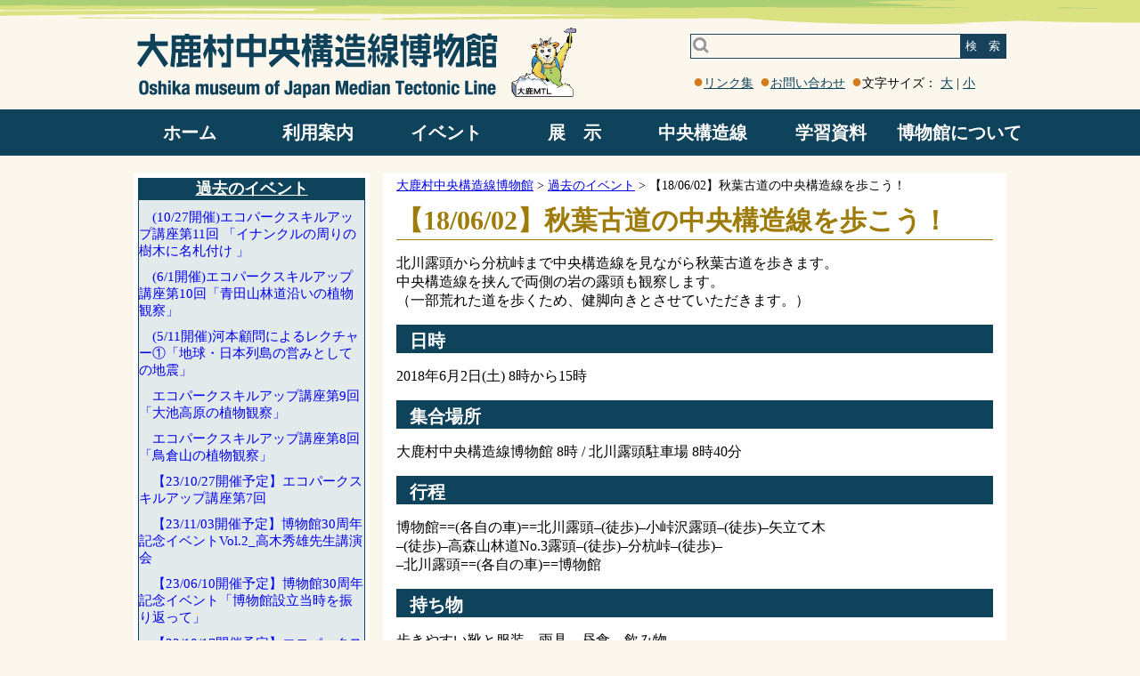

--- FILE ---
content_type: text/html; charset=UTF-8
request_url: https://mtl-muse.com/old-events/akihakodo2018/
body_size: 6704
content:
<!DOCTYPE html><html lang="ja">
<head>
<meta charset="UTF-8">
	
		<!-- All in One SEO 4.1.5.3 -->
		<title>【18/06/02】秋葉古道の中央構造線を歩こう！ | 大鹿村中央構造線博物館</title>
		<meta name="robots" content="max-image-preview:large" />
		<link rel="canonical" href="https://mtl-muse.com/old-events/akihakodo2018/" />
		<script type="application/ld+json" class="aioseo-schema">
			{"@context":"https:\/\/schema.org","@graph":[{"@type":"WebSite","@id":"https:\/\/mtl-muse.com\/#website","url":"https:\/\/mtl-muse.com\/","name":"\u5927\u9e7f\u6751\u4e2d\u592e\u69cb\u9020\u7dda\u535a\u7269\u9928","inLanguage":"ja","publisher":{"@id":"https:\/\/mtl-muse.com\/#organization"}},{"@type":"Organization","@id":"https:\/\/mtl-muse.com\/#organization","name":"\u5927\u9e7f\u6751\u4e2d\u592e\u69cb\u9020\u7dda\u535a\u7269\u9928","url":"https:\/\/mtl-muse.com\/"},{"@type":"BreadcrumbList","@id":"https:\/\/mtl-muse.com\/old-events\/akihakodo2018\/#breadcrumblist","itemListElement":[{"@type":"ListItem","@id":"https:\/\/mtl-muse.com\/#listItem","position":1,"item":{"@type":"WebPage","@id":"https:\/\/mtl-muse.com\/","name":"\u30db\u30fc\u30e0","url":"https:\/\/mtl-muse.com\/"},"nextItem":"https:\/\/mtl-muse.com\/old-events\/#listItem"},{"@type":"ListItem","@id":"https:\/\/mtl-muse.com\/old-events\/#listItem","position":2,"item":{"@type":"WebPage","@id":"https:\/\/mtl-muse.com\/old-events\/","name":"\u904e\u53bb\u306e\u30a4\u30d9\u30f3\u30c8","url":"https:\/\/mtl-muse.com\/old-events\/"},"nextItem":"https:\/\/mtl-muse.com\/old-events\/akihakodo2018\/#listItem","previousItem":"https:\/\/mtl-muse.com\/#listItem"},{"@type":"ListItem","@id":"https:\/\/mtl-muse.com\/old-events\/akihakodo2018\/#listItem","position":3,"item":{"@type":"WebPage","@id":"https:\/\/mtl-muse.com\/old-events\/akihakodo2018\/","name":"\u301018\/06\/02\u3011\u79cb\u8449\u53e4\u9053\u306e\u4e2d\u592e\u69cb\u9020\u7dda\u3092\u6b69\u3053\u3046\uff01","url":"https:\/\/mtl-muse.com\/old-events\/akihakodo2018\/"},"previousItem":"https:\/\/mtl-muse.com\/old-events\/#listItem"}]},{"@type":"Person","@id":"https:\/\/mtl-muse.com\/author\/mtl_ooshika\/#author","url":"https:\/\/mtl-muse.com\/author\/mtl_ooshika\/","name":"\u5927\u9e7f\u6751\u4e2d\u592e\u69cb\u9020\u7dda\u535a\u7269\u9928","image":{"@type":"ImageObject","@id":"https:\/\/mtl-muse.com\/old-events\/akihakodo2018\/#authorImage","url":"https:\/\/secure.gravatar.com\/avatar\/7b8ee8f96c1d2d6334ef0f06d8b6026f?s=96&d=mm&r=g","width":96,"height":96,"caption":"\u5927\u9e7f\u6751\u4e2d\u592e\u69cb\u9020\u7dda\u535a\u7269\u9928"}},{"@type":"WebPage","@id":"https:\/\/mtl-muse.com\/old-events\/akihakodo2018\/#webpage","url":"https:\/\/mtl-muse.com\/old-events\/akihakodo2018\/","name":"\u301018\/06\/02\u3011\u79cb\u8449\u53e4\u9053\u306e\u4e2d\u592e\u69cb\u9020\u7dda\u3092\u6b69\u3053\u3046\uff01 | \u5927\u9e7f\u6751\u4e2d\u592e\u69cb\u9020\u7dda\u535a\u7269\u9928","inLanguage":"ja","isPartOf":{"@id":"https:\/\/mtl-muse.com\/#website"},"breadcrumb":{"@id":"https:\/\/mtl-muse.com\/old-events\/akihakodo2018\/#breadcrumblist"},"author":"https:\/\/mtl-muse.com\/author\/mtl_ooshika\/#author","creator":"https:\/\/mtl-muse.com\/author\/mtl_ooshika\/#author","datePublished":"2019-01-15T11:21:40+00:00","dateModified":"2019-04-05T13:58:42+00:00"},{"@type":"Article","@id":"https:\/\/mtl-muse.com\/old-events\/akihakodo2018\/#article","name":"\u301018\/06\/02\u3011\u79cb\u8449\u53e4\u9053\u306e\u4e2d\u592e\u69cb\u9020\u7dda\u3092\u6b69\u3053\u3046\uff01 | \u5927\u9e7f\u6751\u4e2d\u592e\u69cb\u9020\u7dda\u535a\u7269\u9928","inLanguage":"ja","headline":"\u301018\/06\/02\u3011\u79cb\u8449\u53e4\u9053\u306e\u4e2d\u592e\u69cb\u9020\u7dda\u3092\u6b69\u3053\u3046\uff01","author":{"@id":"https:\/\/mtl-muse.com\/author\/mtl_ooshika\/#author"},"publisher":{"@id":"https:\/\/mtl-muse.com\/#organization"},"datePublished":"2019-01-15T11:21:40+00:00","dateModified":"2019-04-05T13:58:42+00:00","articleSection":"\u904e\u53bb\u306e\u30a4\u30d9\u30f3\u30c8","mainEntityOfPage":{"@id":"https:\/\/mtl-muse.com\/old-events\/akihakodo2018\/#webpage"},"isPartOf":{"@id":"https:\/\/mtl-muse.com\/old-events\/akihakodo2018\/#webpage"}}]}
		</script>
		<!-- All in One SEO -->

<link rel='dns-prefetch' href='//s.w.org' />
<link rel='stylesheet' id='wp-block-library-css'  href='https://mtl-muse.com/wp-includes/css/dist/block-library/style.min.css' type='text/css' media='all' />
<link rel='stylesheet' id='biz-cal-style-css'  href='https://mtl-muse.com/wp-content/plugins/biz-calendar/biz-cal.css' type='text/css' media='all' />
<link rel='stylesheet' id='contact-form-7-css'  href='https://mtl-muse.com/wp-content/plugins/contact-form-7/includes/css/styles.css' type='text/css' media='all' />
<script type='text/javascript' src='https://mtl-muse.com/wp-includes/js/jquery/jquery.js'></script>
<script type='text/javascript' src='https://mtl-muse.com/wp-includes/js/jquery/jquery-migrate.min.js'></script>
<script type='text/javascript'>
/* <![CDATA[ */
var bizcalOptions = {"holiday_title":"\u4f11\u9928\u65e5","tue":"on","temp_holidays":"2022-01-01\r\n2022-01-02\r\n2022-01-03\r\n2022-01-27\r\n2022-01-28\r\n2022-01-29\r\n2022-01-30\r\n2022-01-31\r\n2022-02-01\r\n2022-02-02\r\n2022-02-03\r\n2022-02-04\r\n2022-02-05\r\n2022-02-06\r\n2022-02-07\r\n2022-02-08\r\n2022-02-09\r\n2022-02-10\r\n2022-02-11\r\n2022-02-12\r\n2022-02-13\r\n2022-02-14\r\n2022-02-15\r\n2022-02-16\r\n2022-02-17\r\n2022-02-18\r\n2022-02-19\r\n2022-02-20\r\n2022-02-21\r\n2022-02-22\r\n2022-02-23\r\n2022-02-24\r\n2022-02-25\r\n2022-02-26\r\n2022-02-27\r\n2022-02-28\r\n2022-03-01\r\n2022-03-02\r\n2022-03-03\r\n2022-03-04\r\n2022-03-05\r\n2022-03-06\r\n2022-05-09\r\n2022-05-10\r\n2022-05-11\r\n2022-05-12\r\n2022-05-13\r\n2022-05-14\r\n2022-05-15\r\n2022-05-16\r\n2022-05-17\r\n2022-05-18\r\n2022-05-19\r\n2022-05-20\r\n2022-05-21\r\n2022-05-22\r\n2022-05-23\r\n2022-05-24\r\n2022-05-25\r\n2022-05-26\r\n2022-05-27\r\n2022-05-28\r\n2022-05-29\r\n2022-05-30\r\n2022-05-31\r\n2022-06-01\r\n2022-06-02\r\n2022-06-03\r\n2022-06-04\r\n2022-06-05\r\n2022-06-06\r\n2022-06-07\r\n2022-06-08\r\n2022-06-09\r\n2022-06-10\r\n2022-06-11\r\n2022-06-12\r\n2022-06-13\r\n2022-06-14\r\n2022-06-15\r\n2022-06-16\r\n2022-06-17\r\n2022-06-18\r\n2022-06-19\r\n2022-06-20\r\n2022-06-21\r\n2022-06-22\r\n2022-06-23\r\n2022-06-24\r\n2022-06-25\r\n2022-06-26\r\n2022-06-27\r\n2022-06-28\r\n2022-06-29\r\n2022-06-30\r\n2022-12-28\r\n2022-12-29\r\n2022-12-30\r\n2022-12-31\r\n2023-01-01\r\n2023-01-02\r\n2023-01-03\r\n2023-12-28\r\n2023-12-29\r\n2023-12-30\r\n2023-12-31\r\n2024-01-01\r\n2024-01-02\r\n2024-01-03\r\n2024-12-28\r\n2024-12-29\r\n2024-12-30\r\n2024-12-31\r\n2025-01-01\r\n2025-01-02\r\n2025-01-03\r\n2025-12-28\r\n2025-12-29\r\n2025-12-30\r\n2025-12-31\r\n2026-01-01\r\n2026-01-02\r\n2026-01-03","temp_weekdays":"2021-01-11\r\n2021-01-11\r\n2021-01-18\r\n2021-01-25\r\n2021-02-01\r\n2021-02-08\r\n2021-02-15\r\n2021-02-22\r\n2021-03-01\r\n2021-03-08\r\n2021-03-15\r\n2021-03-22\r\n2021-03-29\r\n2021-05-04\r\n2021-11-23\r\n2022-05-03\r\n2022-08-16\r\n2023-08-15\r\n2024-08-13\r\n2025-04-29\r\n2025-05-06\r\n2025-09-23","eventday_title":"","eventdays":"2020-01-04\r\n2020-01-05\r\n2020-01-08\r\n2020-01-10\r\n2020-01-11\r\n2020-01-17\r\n2020-01-18\r\n2020-01-29\r\n2020-02-22\r\n2020-02-23\r\n2020-02-29\r\n2020-03-01\r\n2020-03-21\r\n2020-03-22\r\n2020-03-28\r\n2020-03-29\r\n2020-04-05\r\n\r\n\r\n\r\n\r\n\r\n","month_limit":"\u6307\u5b9a","nextmonthlimit":"2","prevmonthlimit":"0","eventday_url":null,"plugindir":"https:\/\/mtl-muse.com\/wp-content\/plugins\/biz-calendar\/","national_holiday":""};
/* ]]> */
</script>
<script type='text/javascript' src='https://mtl-muse.com/wp-content/plugins/biz-calendar/calendar.js'></script>
<link rel='https://api.w.org/' href='https://mtl-muse.com/wp-json/' />
<link rel='prev' title='開館日時・料金' href='https://mtl-muse.com/info/userguide/userguide/' />
<link rel='next' title='博物館たより' href='https://mtl-muse.com/museum/letter-mtl/letter-mtl/' />
<link rel='shortlink' href='https://mtl-muse.com/?p=947' />
<link rel="alternate" type="application/json+oembed" href="https://mtl-muse.com/wp-json/oembed/1.0/embed?url=https%3A%2F%2Fmtl-muse.com%2Fold-events%2Fakihakodo2018%2F" />
<link rel="alternate" type="text/xml+oembed" href="https://mtl-muse.com/wp-json/oembed/1.0/embed?url=https%3A%2F%2Fmtl-muse.com%2Fold-events%2Fakihakodo2018%2F&#038;format=xml" />
		<style type="text/css" id="wp-custom-css">
			img.w {
border:1px solid #000000;
}		</style>
		
	<link rel="icon" href="/favicon.ico">
	<meta name="viewport" content="width=device-width, initial-scale=1">
	<link rel="stylesheet" href="https://mtl-muse.com/wp-content/themes/kouzou/css/style.css">
	
		<!-- All in One SEO 4.1.5.3 -->
		<meta name="robots" content="max-image-preview:large" />
		<link rel="canonical" href="https://mtl-muse.com/old-events/akihakodo2018/" />
		<script type="application/ld+json" class="aioseo-schema">
			{"@context":"https:\/\/schema.org","@graph":[{"@type":"WebSite","@id":"https:\/\/mtl-muse.com\/#website","url":"https:\/\/mtl-muse.com\/","name":"\u5927\u9e7f\u6751\u4e2d\u592e\u69cb\u9020\u7dda\u535a\u7269\u9928","inLanguage":"ja","publisher":{"@id":"https:\/\/mtl-muse.com\/#organization"}},{"@type":"Organization","@id":"https:\/\/mtl-muse.com\/#organization","name":"\u5927\u9e7f\u6751\u4e2d\u592e\u69cb\u9020\u7dda\u535a\u7269\u9928","url":"https:\/\/mtl-muse.com\/"},{"@type":"BreadcrumbList","@id":"https:\/\/mtl-muse.com\/old-events\/akihakodo2018\/#breadcrumblist","itemListElement":[{"@type":"ListItem","@id":"https:\/\/mtl-muse.com\/#listItem","position":1,"item":{"@type":"WebPage","@id":"https:\/\/mtl-muse.com\/","name":"\u30db\u30fc\u30e0","url":"https:\/\/mtl-muse.com\/"},"nextItem":"https:\/\/mtl-muse.com\/old-events\/#listItem"},{"@type":"ListItem","@id":"https:\/\/mtl-muse.com\/old-events\/#listItem","position":2,"item":{"@type":"WebPage","@id":"https:\/\/mtl-muse.com\/old-events\/","name":"\u904e\u53bb\u306e\u30a4\u30d9\u30f3\u30c8","url":"https:\/\/mtl-muse.com\/old-events\/"},"nextItem":"https:\/\/mtl-muse.com\/old-events\/akihakodo2018\/#listItem","previousItem":"https:\/\/mtl-muse.com\/#listItem"},{"@type":"ListItem","@id":"https:\/\/mtl-muse.com\/old-events\/akihakodo2018\/#listItem","position":3,"item":{"@type":"WebPage","@id":"https:\/\/mtl-muse.com\/old-events\/akihakodo2018\/","name":"\u301018\/06\/02\u3011\u79cb\u8449\u53e4\u9053\u306e\u4e2d\u592e\u69cb\u9020\u7dda\u3092\u6b69\u3053\u3046\uff01","url":"https:\/\/mtl-muse.com\/old-events\/akihakodo2018\/"},"previousItem":"https:\/\/mtl-muse.com\/old-events\/#listItem"}]},{"@type":"Person","@id":"https:\/\/mtl-muse.com\/author\/mtl_ooshika\/#author","url":"https:\/\/mtl-muse.com\/author\/mtl_ooshika\/","name":"\u5927\u9e7f\u6751\u4e2d\u592e\u69cb\u9020\u7dda\u535a\u7269\u9928","image":{"@type":"ImageObject","@id":"https:\/\/mtl-muse.com\/old-events\/akihakodo2018\/#authorImage","url":"https:\/\/secure.gravatar.com\/avatar\/7b8ee8f96c1d2d6334ef0f06d8b6026f?s=96&d=mm&r=g","width":96,"height":96,"caption":"\u5927\u9e7f\u6751\u4e2d\u592e\u69cb\u9020\u7dda\u535a\u7269\u9928"}},{"@type":"WebPage","@id":"https:\/\/mtl-muse.com\/old-events\/akihakodo2018\/#webpage","url":"https:\/\/mtl-muse.com\/old-events\/akihakodo2018\/","name":"\u301018\/06\/02\u3011\u79cb\u8449\u53e4\u9053\u306e\u4e2d\u592e\u69cb\u9020\u7dda\u3092\u6b69\u3053\u3046\uff01 | \u5927\u9e7f\u6751\u4e2d\u592e\u69cb\u9020\u7dda\u535a\u7269\u9928","inLanguage":"ja","isPartOf":{"@id":"https:\/\/mtl-muse.com\/#website"},"breadcrumb":{"@id":"https:\/\/mtl-muse.com\/old-events\/akihakodo2018\/#breadcrumblist"},"author":"https:\/\/mtl-muse.com\/author\/mtl_ooshika\/#author","creator":"https:\/\/mtl-muse.com\/author\/mtl_ooshika\/#author","datePublished":"2019-01-15T11:21:40+00:00","dateModified":"2019-04-05T13:58:42+00:00"},{"@type":"Article","@id":"https:\/\/mtl-muse.com\/old-events\/akihakodo2018\/#article","name":"\u301018\/06\/02\u3011\u79cb\u8449\u53e4\u9053\u306e\u4e2d\u592e\u69cb\u9020\u7dda\u3092\u6b69\u3053\u3046\uff01 | \u5927\u9e7f\u6751\u4e2d\u592e\u69cb\u9020\u7dda\u535a\u7269\u9928","inLanguage":"ja","headline":"\u301018\/06\/02\u3011\u79cb\u8449\u53e4\u9053\u306e\u4e2d\u592e\u69cb\u9020\u7dda\u3092\u6b69\u3053\u3046\uff01","author":{"@id":"https:\/\/mtl-muse.com\/author\/mtl_ooshika\/#author"},"publisher":{"@id":"https:\/\/mtl-muse.com\/#organization"},"datePublished":"2019-01-15T11:21:40+00:00","dateModified":"2019-04-05T13:58:42+00:00","articleSection":"\u904e\u53bb\u306e\u30a4\u30d9\u30f3\u30c8","mainEntityOfPage":{"@id":"https:\/\/mtl-muse.com\/old-events\/akihakodo2018\/#webpage"},"isPartOf":{"@id":"https:\/\/mtl-muse.com\/old-events\/akihakodo2018\/#webpage"}}]}
		</script>
		<!-- All in One SEO -->

<link rel='dns-prefetch' href='//s.w.org' />
<script type='text/javascript' src='https://mtl-muse.com/wp-includes/js/wp-embed.min.js'></script>
<link rel='https://api.w.org/' href='https://mtl-muse.com/wp-json/' />
<link rel='prev' title='開館日時・料金' href='https://mtl-muse.com/info/userguide/userguide/' />
<link rel='next' title='博物館たより' href='https://mtl-muse.com/museum/letter-mtl/letter-mtl/' />
<link rel='shortlink' href='https://mtl-muse.com/?p=947' />
<link rel="alternate" type="application/json+oembed" href="https://mtl-muse.com/wp-json/oembed/1.0/embed?url=https%3A%2F%2Fmtl-muse.com%2Fold-events%2Fakihakodo2018%2F" />
<link rel="alternate" type="text/xml+oembed" href="https://mtl-muse.com/wp-json/oembed/1.0/embed?url=https%3A%2F%2Fmtl-muse.com%2Fold-events%2Fakihakodo2018%2F&#038;format=xml" />
		<style type="text/css" id="wp-custom-css">
			img.w {
border:1px solid #000000;
}		</style>
	
<script type="text/javascript">
<!--
var zoom_level =100;
jQuery(function($){
	$(window).load(function(){
		$('#disp_small').click(function() {
			zoom_level =zoom_level -10;
			$("body").css("zoom", zoom_level +'%');
		});

		$('#disp_big').click(function() {
			zoom_level =zoom_level +10;
			$("body").css("zoom", zoom_level +'%');
		});
	});
});
// -->
</script>
</head>
<body>
	<div id="content">
		<header>
			<a href="/"><img src="https://mtl-muse.com/wp-content/themes/kouzou/img/logo.gif" alt="大鹿村中央構造線博物館" /></a>

			<div id="nav-drawer" style="width: 50px;">
				<input id="nav-input" type="checkbox" class="nav-unshown">
				<label id="nav-open" for="nav-input" style="width: 50px;font-size: 12px;">メニュー</label>
				<label class="nav-unshown" id="nav-close" for="nav-input"></label>
				<div id="nav-content">

					<form action="/">
						<label><p>検　索</p><input type="text" name="s" value="" /></label>
					</form>

<br class='clear'/>
<div class="sp_menus">
	<div class="sp_home">
		<a href="/">ホーム</a>
	</div>
    <label for="menu_bar01">利用案内</label>
    <input type="radio" name="radio" id="menu_bar01" class="accordion" />
    <ul id="links01" class="sp_menu_a">
		<li><a href='/info/userguide/userguide/'><span>開館日時・料金</span></a></li>
		<li><a href='/info/access/access/'><span>アクセス</span></a></li>
		<li><a href='/calendar/'><span>開館日カレンダー</span></a></li>
		<li><a href='/category/info/publication/'><span>出版物</span></a></li>
		<li><a href='/info/pamphlet/pamphlet/'><span>パンフレット</span></a></li>
		<li><a href='/category/info/faq/'><span>よくある質問</span></a></li>
    </ul>
	<div class="sp_home">
		<a href="/category/event/">イベント</a>
	</div>

	<label for="menu_bar02">展　示</label>
    <input type="radio" name="radio" id="menu_bar02" class="accordion" />
    <ul id="links02" class="sp_menu_a">
		<li><a href='/category/exhibit/display/'><span>館内</span></a></li>
		<li><a href='/category/exhibit/rockgarden/'><span>岩石園</span></a></li>
		<li><a href='/category/exhibit/geosite/'><span>野外観察地</span></a></li>
		<li><a href='/category/exhibit/rokuben/'><span>ろくべん館</span></a></li>
    </ul>

	<label for="menu_bar03">中央構造線</label>
    <input type="radio" name="radio" id="menu_bar03" class="accordion" />
    <ul id="links03" class="sp_menu_a">
		<li><a href='/category/mtl/aboutmtl/'><span>中央構造線ってなに？</span></a></li>
		<li><a href='/category/outcrop/'><span>中央構造線露頭</span></a></li>
		<li><a href='/category/mtl/tourcourse/'><span>中央構造線見学コース</span></a></li>
    </ul>

	<label for="menu_bar04">学習資料</label>
    <input type="radio" name="radio" id="menu_bar04" class="accordion" />
    <ul id="links04" class="sp_menu_a">
		<li><a href='/category/study/salpsgeomap/'><span>登山道沿い岩石マップ</span></a></li>
		<li><a href='/category/study/salpsgeopark/'><span>南アルプスジオパーク</span></a></li>
		<li><a href='/category/study/kashio-spring/'><span>謎の鹿塩温泉</span></a></li>
		<li><a href='/category/study/earthquake/'><span>地震</span></a></li>
		<li><a href='/category/study/faultrocks/'><span>断層岩類</span></a></li>
		<li><a href='/category/study/takamoriyama/'><span style="font-size:12px;">旧高森山林道観察ルート</span></a></li>
    </ul>

	<label for="menu_bar05">博物館について</label>
    <input type="radio" name="radio" id="menu_bar05" class="accordion" />
    <ul id="links05" class="sp_menu_a">
		<li><a href='/category/museum/aboutmuseum/'><span>博物館概要</span></a></li>
		<li><a href='/museum/letter_mtl/letter_mtl/'><span>博物館たより</span></a></li>
		<li><a href='/museum/letter_rokuben/letter_rokuben/'><span>ろくべん館たより</span></a></li>
		<li><a href='/category/misfit/'><span>はみだしコーナー</span></a></li>
		<li><a href='https://8014.teacup.com/kozosen/bbs'><span>Ｑ＆Ａ・感想</span></a></li>
		<li><a href='/category/museum/curator/'><span>顧問のページ</span></a></li>
	</ul>
</div>
				</div>
			</div>

			<div class="no_disp_800">
				<form action="/">
					<button id="search_btn">検　索</button>
					<input type="text" name="s" value="" />
				</form>
				<br /><br />
				<div id="h_links">
					<span></span><a href="/links/">リンク集</a>
					<span></span><a href="/contact/">お問い合わせ</a>
					<span class="no_disp_800">文字サイズ： <a href="#" id="disp_big">大</a> | <a href="#" id="disp_small">小</a></span>
				</div>
				<div id="google_translate_element">
					<script type="text/javascript">
					function googleTranslateElementInit() {
					new google.translate.TranslateElement({pageLanguage: 'ja', layout: google.translate.TranslateElement.InlineLayout.SIMPLE, multilanguagePage: true}, 'google_translate_element');
					}
					</script>
					<script type="text/javascript" src="//translate.google.com/translate_a/element.js?cb=googleTranslateElementInit"></script>
				</div>
			</div>
			<br class="clear"/>
			<nav>
				<ul class="nav">
					<li><a href="/">ホーム</a></li>
					<li>
						<a href="/category/info/">利用案内</a>
						<ul>
							<li><a href='/info/userguide/userguide/'><span>開館日時・料金</span></a></li>
							<li><a href='/info/access/access/'><span>アクセス</span></a></li>
							<li><a href='/calendar/'><span>開館日カレンダー</span></a></li>
							<li><a href='/category/info/publication/'><span>出版物</span></a></li>
							<li><a href='/info/pamphlet/pamphlet/'><span>パンフレット</span></a></li>
							<li><a href='/category/info/faq/'><span>よくある質問</span></a></li>
						</ul>
					</li>
					<li>
						<a href="/category/event/">イベント</a>
					</li>
					<li>
						<a href="/category/exhibit/">展　示</a>
						<ul>
							<li><a href='/category/exhibit/display/'><span>館内</span></a></li>
							<li><a href='/category/exhibit/rockgarden/'><span>岩石園</span></a></li>
							<li><a href='/category/exhibit/geosite/'><span>野外観察地</span></a></li>
							<li><a href='/category/exhibit/rokuben/'><span>ろくべん館</span></a></li>
						</ul>
					</li>
					<li>
						<a href="/category/mtl/">中央構造線</a>
						<ul>
							<li><a href='/category/mtl/aboutmtl/'><span>中央構造線ってなに？</span></a></li>
							<li><a href='/category/outcrop/'><span>中央構造線露頭</span></a></li>
							<li><a href='/category/mtl/tourcourse/'><span>中央構造線見学コース</span></a></li>
						</ul>
					</li>
					<li>
						<a href="/category/study/">学習資料</a>
						<ul>
							<li><a href='/category/study/salpsgeomap/'><span>登山道沿い岩石マップ</span></a></li>
							<li><a href='/category/study/salpsgeopark/'><span>南アルプスジオパーク</span></a></li>
							<li><a href='/category/study/kashio-spring/'><span>謎の鹿塩温泉</span></a></li>
							<li><a href='/category/study/earthquake/'><span>地震</span></a></li>
							<li><a href='/category/study/faultrocks/'><span>断層岩類</span></a></li>
							<li><a href='/category/study/takamoriyama/'><span style="font-size:12px;">旧高森山林道観察ルート</span></a></li>
						</ul>
					</li>
					<li>
						<a href="/category/museum/">博物館について</a>
						<ul>
							<li><a href='/category/museum/aboutmuseum/'><span>博物館概要</span></a></li>
							<li><a href='/museum/letter_mtl/letter_mtl/'><span>博物館たより</span></a></li>
							<li><a href='/museum/letter_rokuben/letter_rokuben/'><span>ろくべん館たより</span></a></li>
							<li><a href='/category/notice/'><span>お知らせ</span></a></li>
							<li><a href='/category/misfit/'><span>はみだしコーナー</span></a></li>
							<li><a href='https://8014.teacup.com/kozosen/bbs'><span>Ｑ＆Ａ・感想</span></a></li>
							<li><a href='/category/museum/curator/'><span>顧問のページ</span></a></li>
						</ul>
					</li>
				</ul>
			</nav>
		</header>
<div id="detail">
	<div id="sidebar">
<div class="left_box2"><h2><a href='https://mtl-muse.com/category/old-events/'>過去のイベント</a></h2><ul><li><a href='https://mtl-muse.com/old-events/ecoskillup2025-11/'>(10/27開催)エコパークスキルアップ講座第11回 「イナンクルの周りの樹木に名札付け 」</a></li><li><a href='https://mtl-muse.com/old-events/ecoskillup2025-10/'>(6/1開催)エコパークスキルアップ講座第10回「青田山林道沿いの植物観察」</a></li><li><a href='https://mtl-muse.com/old-events/2025_lecture1/'>(5/11開催)河本顧問によるレクチャー①「地球・日本列島の営みとしての地震」</a></li><li><a href='https://mtl-muse.com/old-events/ecoskillup2024-9/'>エコパークスキルアップ講座第9回「大池高原の植物観察」</a></li><li><a href='https://mtl-muse.com/old-events/ecoskillup2024-8/'>エコパークスキルアップ講座第8回「鳥倉山の植物観察」</a></li><li><a href='https://mtl-muse.com/old-events/ecoskillup2023-7/'>【23/10/27開催予定】エコパークスキルアップ講座第7回</a></li><li><a href='https://mtl-muse.com/old-events/30th-vol2/'>【23/11/03開催予定】博物館30周年記念イベントVol.2_高木秀雄先生講演会</a></li><li><a href='https://mtl-muse.com/old-events/30th-vol1/'>【23/06/10開催予定】博物館30周年記念イベント「博物館設立当時を振り返って」</a></li><li><a href='https://mtl-muse.com/old-events/ecoskillup2022-6/'>【22/10/17開催予定】エコパークスキルアップ講座第6回</a></li><li><a href='https://mtl-muse.com/old-events/ecoskillup2022-5/'>【22/07/18開催予定】エコパークスキルアップ講座第5回</a></li><li><a href='https://mtl-muse.com/old-events/ecoskillup2020-5/'>【雨天のため開催中止：20/11/2開催予定】エコパークスキルアップ講座第5回</a></li><li><a href='https://mtl-muse.com/old-events/ecoskillup2020-4/'>【20/09/28開催予定】エコパークスキルアップ講座第4回</a></li><li><a href='https://mtl-muse.com/old-events/ecoskillup2020-3/'>【20/06/22開催予定】エコパークスキルアップ講座第3回</a></li><li><a href='https://mtl-muse.com/old-events/worldphoto2019/'>【20/01/08-18】西方見聞録「世界はこんなふうだった」第5回 インド北西部編</a></li><li><a href='https://mtl-muse.com/old-events/geotour2019fall/'>【19/10/24-25開催予定】大鹿村ジオツアー2019秋</a></li><li><a href='https://mtl-muse.com/old-events/ecoskillup2019-2/'>【19/09/30開催予定】エコパークスキルアップ講座第2回</a></li><li><a href='https://mtl-muse.com/old-events/ecoskillup2019-1/'>【19/05/20】エコパークスキルアップ講座</a></li><li><a href='https://mtl-muse.com/old-events/geotour2019spring/'>【19/05/18-19】大鹿村ジオツアー2019春</a></li><li><a href='https://mtl-muse.com/old-events/worldphoto2018/'>【19/01/05-11】西方見聞録「世界はこんなふうだった」第4回  中央アジア編</a></li><li><a href='https://mtl-muse.com/old-events/geotour2018/'>【18/07/07-08】大鹿村ジオツアー2018</a></li><li><a href='https://mtl-muse.com/old-events/akihakodo2018/'>【18/06/02】秋葉古道の中央構造線を歩こう！</a></li></ul></div>		<div class="textwidget"></div>	</div>

	<div id="main">

		<div class="breadcrumbs" typeof="BreadcrumbList">
		<!-- Breadcrumb NavXT 7.0.2 -->
<span property="itemListElement" typeof="ListItem"><a property="item" typeof="WebPage" title="Go to 大鹿村中央構造線博物館." href="https://mtl-muse.com" class="home" ><span property="name">大鹿村中央構造線博物館</span></a><meta property="position" content="1"></span> &gt; <span property="itemListElement" typeof="ListItem"><a property="item" typeof="WebPage" title="Go to the 過去のイベント カテゴリー archives." href="https://mtl-muse.com/category/old-events/" class="taxonomy category" ><span property="name">過去のイベント</span></a><meta property="position" content="2"></span> &gt; <span property="itemListElement" typeof="ListItem"><span property="name" class="post post-post current-item">【18/06/02】秋葉古道の中央構造線を歩こう！</span><meta property="url" content="https://mtl-muse.com/old-events/akihakodo2018/"><meta property="position" content="3"></span>		</div>

			<h2>【18/06/02】秋葉古道の中央構造線を歩こう！</h2>

		<p>北川露頭から分杭峠まで中央構造線を見ながら秋葉古道を歩きます。<br />
中央構造線を挟んで両側の岩の露頭も観察します。<br />
（一部荒れた道を歩くため、健脚向きとさせていただきます。）</p>
<h3>日時</h3>
<p>2018年6月2日(土) 8時から15時</p>
<h3>集合場所</h3>
<p>大鹿村中央構造線博物館 8時 / 北川露頭駐車場 8時40分</p>
<h3>行程</h3>
<p>博物館==(各自の車)==北川露頭&#8211;(徒歩)&#8211;小峠沢露頭&#8211;(徒歩)&#8211;矢立て木<br />
&#8211;(徒歩)&#8211;高森山林道No.3露頭&#8211;(徒歩)&#8211;分杭峠&#8211;(徒歩)&#8211;<br />
&#8211;北川露頭==(各自の車)==博物館</p>
<h3>持ち物</h3>
<p>歩きやすい靴と服装、雨具、昼食、飲み物</p>
<h3>申込先</h3>
<p>大鹿村中央構造線博物館まで</p>
<h3>申込締め切り</h3>
<p>5月27日(日)</p>
<h3>その他</h3>
<p>※参加費無料ですが、分杭峠環境負担金(300円)が必要です。<br />
※帰りは15時15分大河原発伊那大島行き路線バスに間に合うよう終了します。<br />
※直接北川露頭に集合することもできます。<br />
※博物館―北川露頭間の車送迎が必要な方はご相談ください。<br />
※雨天中止</p>
<h3>主催</h3>
<p>大鹿村中央構造線博物館</p>
<h3>共催</h3>
<p>大鹿村公民館</p>
<p>※チラシは<a href="https://mtl-muse.com/wp-content/uploads/2019/01/180602_akihakodo.pdf" target="_blank" rel="noopener">こちら</a></p>

		
		</div>
</div>

<a id="go_top" href="#content"><img src="https://mtl-muse.com/wp-content/themes/kouzou/img/gotop.gif"></a>
</div>
	<footer>
		<img src="https://mtl-muse.com/wp-content/themes/kouzou/img/foot_logo.gif" id="footer_img">
		<br />
		<p>
			〒399-3502長野県下伊那郡大鹿村大河原988<br />
			Tel.0265-39-2205
		</p>
		
		<a href="https://www.facebook.com/oshika.mtl/" target='_blank'><img src="https://mtl-muse.com/wp-content/themes/kouzou/img/fb_icon.gif"></a>
		<a href="https://twitter.com/oshika_mtl" target='_blank'><img src="https://mtl-muse.com/wp-content/themes/kouzou/img/tw_icon.gif"></a>
		<a href="https://www.instagram.com/mtlmuseum/" target='_blank'><img src="https://mtl-muse.com/wp-content/themes/kouzou/img/ig_icon.gif"></a>

		<p>copyright 2018 Oshika museum of Japan Median Tectonic Line All Rights Reserved.</p>
	</footer>
	<script type='text/javascript'>
/* <![CDATA[ */
var wpcf7 = {"apiSettings":{"root":"https:\/\/mtl-muse.com\/wp-json\/contact-form-7\/v1","namespace":"contact-form-7\/v1"}};
var wpcf7 = {"apiSettings":{"root":"https:\/\/mtl-muse.com\/wp-json\/contact-form-7\/v1","namespace":"contact-form-7\/v1"}};
/* ]]> */
</script>
<script type='text/javascript' src='https://mtl-muse.com/wp-content/plugins/contact-form-7/includes/js/scripts.js'></script>
<!-- Global site tag (gtag.js) - Google Analytics -->
<script async src="https://www.googletagmanager.com/gtag/js?id=UA-132910620-1"></script>
<script>
  window.dataLayer = window.dataLayer || [];
  function gtag(){dataLayer.push(arguments);}
  gtag('js', new Date());

  gtag('config', 'UA-132910620-1');
</script>
</body>
</html>